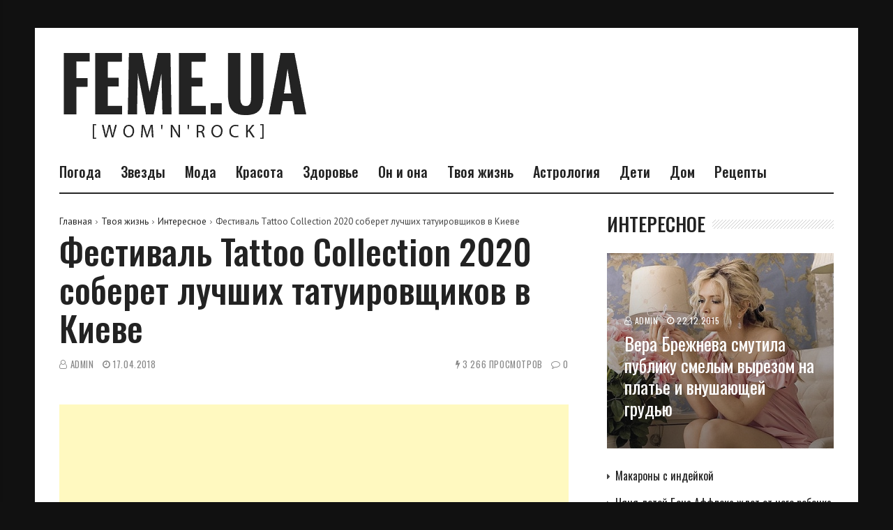

--- FILE ---
content_type: text/html; charset=utf-8
request_url: https://www.google.com/recaptcha/api2/aframe
body_size: 266
content:
<!DOCTYPE HTML><html><head><meta http-equiv="content-type" content="text/html; charset=UTF-8"></head><body><script nonce="16wQhj_K1HEKG9g9vqeYfA">/** Anti-fraud and anti-abuse applications only. See google.com/recaptcha */ try{var clients={'sodar':'https://pagead2.googlesyndication.com/pagead/sodar?'};window.addEventListener("message",function(a){try{if(a.source===window.parent){var b=JSON.parse(a.data);var c=clients[b['id']];if(c){var d=document.createElement('img');d.src=c+b['params']+'&rc='+(localStorage.getItem("rc::a")?sessionStorage.getItem("rc::b"):"");window.document.body.appendChild(d);sessionStorage.setItem("rc::e",parseInt(sessionStorage.getItem("rc::e")||0)+1);localStorage.setItem("rc::h",'1768928809928');}}}catch(b){}});window.parent.postMessage("_grecaptcha_ready", "*");}catch(b){}</script></body></html>